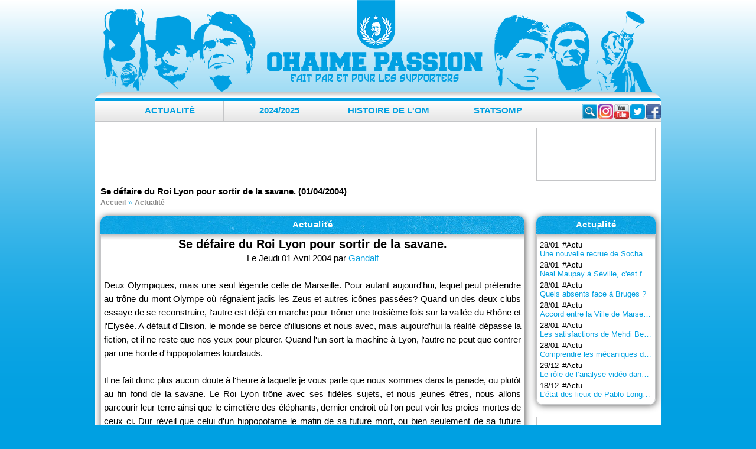

--- FILE ---
content_type: text/html; charset=UTF-8
request_url: https://www.ohaime-passion.com/articles/0167-se-defaire-du-roi-lyon-pour-sortir-de-la-savane.html
body_size: 7829
content:
<!doctype html>
<html lang="fr">
<head>

<script src="https://tarteaucitron.io/load.js?domain=www.ohaime-passion.com&uuid=17767a260f672818e237c9331ebdb02d3e93d23b"></script>

<!-- Global site tag (gtag.js) - Google Analytics -->
<script async src="https://www.googletagmanager.com/gtag/js?id=UA-4218640-5"></script>
<script>
  window.dataLayer = window.dataLayer || [];
  function gtag(){dataLayer.push(arguments);}
  gtag('js', new Date());

  gtag('config', 'UA-4218640-5');
</script>


<meta charset="utf-8">
<title>Se défaire du Roi Lyon pour sortir de la savane. (01/04/2004) - OhaiMe-Passion.com</title>
<meta name="description" content="Toute l'actualité de l'OM : Se défaire du Roi Lyon pour sortir de la savane. (01/04/2004)">
<meta name="Keywords" content="om, foot, olympique marseille, olympique, marseille, se, defaire, du, roi, lyon, pour, sortir, de, la, savane, 01, 04, 2004, forum">

<meta name="viewport" content="width=device-width, initial-scale=1">
<meta name="theme-color" content="#00A0E2">

<meta property="fb:app_id" content="192881784056610">

<meta property="og:type" content="website">
<meta property="og:description" content="Toute l'actualité de l'OM : Se défaire du Roi Lyon pour sortir de la savane. (01/04/2004)">
<meta property="og:site_name" content="OhaiMe-Passion.com">
<meta name="twitter:card" content="summary_large_image">
<meta name="twitter:site" content="@ompassion" />
<meta name="twitter:description" content="Toute l'actualité de l'OM : Se défaire du Roi Lyon pour sortir de la savane. (01/04/2004)" />


<meta property="og:title" content="Se défaire du Roi Lyon pour sortir de la savane. (01/04/2004) - OhaiMe-Passion.com">
<meta property="og:url" content="https://www.ohaime-passion.com/articles/0167-se-defaire-du-roi-lyon-pour-sortir-de-la-savane.html">

<meta name="twitter:title" content="Se défaire du Roi Lyon pour sortir de la savane. (01/04/2004) - OhaiMe-Passion.com" />

<link rel="amphtml" href="https://www.ohaime-passion.com/amp-articles/0167-se-defaire-du-roi-lyon-pour-sortir-de-la-savane.html">


<link rel="stylesheet" href="//static.ohaime-passion.com/css/style-20240825.css" type="text/css">
<link rel="stylesheet" href="//static.ohaime-passion.com/js/yt-lightbox.css" type="text/css">

<link rel="alternate" type="application/rss+xml" title="Articles - OhaiMe-Passion : syndication au format RSS 1.0" href="http://www.ohaime-passion.com/rss.xml">
<link rel="alternate" type="application/rss+xml" title="Brêves - OhaiMe-Passion : syndication au format RSS 1.0" href="http://www.ohaime-passion.com/rss-breves.xml">

<script src="//static.ohaime-passion.com/js/jquery.min.js"></script>
<script defer src="//static.ohaime-passion.com/js/jquery.scripts.js"></script>
<script async src="https://pagead2.googlesyndication.com/pagead/js/adsbygoogle.js?client=ca-pub-7516405779735457" crossorigin="anonymous"></script>

<script>
$(document).ready(function(){
	var tweets = $(".tweet");
	$(tweets).each( function( t, tweet ) { 
	  var id = $(this).attr('id');
	  var intVal = ("" + id).replace(/[^0-9]/gi, "");
 	  $.ajax({
		method: 'GET',
		url: 'https://publish.twitter.com/oembed?url=https://twitter.com/i/status/'+intVal,
		dataType: 'jsonp',
		success: (res) => {
		  $(this).html(res.html);
		}
	  })
	});
});
</script>
  <style id="compiled-css">
		#tweet {
	width: 400px !important;
  }
 
  #tweet iframe {
	border: none !important;
	box-shadow: none !important;
  }
  </style>

<script>function loadx(data) {document.write(data.html);}</script>

<link rel="manifest" href="/manifest.json" />
<script src="https://cdn.onesignal.com/sdks/OneSignalSDK.js" async=""></script>
<script>
  var OneSignal = window.OneSignal || [];
  OneSignal.push(function() {
    OneSignal.init({
      appId: "34a66888-34a1-4be1-9a45-bad52a8142ca",
    });
  });
</script>

</head>
<body>

<div id="fb-root"></div>
<script async defer crossorigin="anonymous" src="https://connect.facebook.net/fr_FR/sdk.js#xfbml=1&version=v13.0&appId=192881784056610&autoLogAppEvents=1" nonce="1ibzXH5M"></script>

<script type="application/ld+json">
{
"@context": "http://schema.org",
"@type": "Organization",
"name": "Ohaime-Passion.com",
"url": "https://www.ohaime-passion.com/",
"address": "",
"sameAs": [
  "https://www.facebook.com/ompassion",
  "https://twitter.com/ompassion",
  "https://www.instagram.com/ohaimepassion/",
  "https://www.youtube.com/c/OhaiMePassion"
]
}
</script>
<script type="application/ld+json">
{
  "@context": "https://schema.org",
  "@type": "BreadcrumbList",
  "itemListElement": [
{
	"@type": "ListItem",
	"position": 1,
	"name": "Accueil",
	"item": "https://www.ohaime-passion.com/"
  },{
	"@type": "ListItem",
	"position": 2,
	"name": "Actualité",
	"item": "https://www.ohaime-passion.com/"
  },{
	"@type": "ListItem",
	"position": 3,
	"name": "Se défaire du Roi Lyon pour sortir de la savane. (01/04/2004)"
  }
  ]
}
</script>
	
<div id="header">
 <a href="//www.ohaime-passion.com/" title="Toute l'actualité de l'OM : Se défaire du Roi Lyon pour sortir de la savane. (01/04/2004)"><span>Se défaire du Roi Lyon pour sortir de la savane. (01/04/2004) - OhaiMe-Passion.com</span></a>
</div>

<div id="wrapAll">
 <div id="menu-rs">
  <div class="social">
  <a href="https://www.facebook.com/ompassion" target="_blank" title="Facebook" id="logo-fb" rel="noopener"></a>
  <a href="https://twitter.com/ompassion" target="_blank" title="Twitter" id="logo-tw" rel="noopener"></a>
  <a href="https://www.youtube.com/c/OhaiMePassion" title="Youtube" target="_blank" rel="noopener" id="logo-yt"></a>
  <a href="https://www.instagram.com/ohaimepassion/" title="Instagram" target="_blank" rel="noopener" id="logo-insta"></a>
  </div>
  <div class="container">
   <form class="searchbox" action="/rechercher.html" method="get" role="search">
	<input type="search" placeholder="Rechercher..." name="q" class="searchbox-input" onkeyup="buttonUp();" aria-label="Rechercher parmi le contenu du site" required>
	<label><input type="submit" name="searchbox-submit" class="searchbox-submit" value="Rechercher"></label>
	<span class="searchbox-icon"></span>
   </form>
  </div>
 </div> 
 <div id="menu">
  <ul class="niveau1">

   <li><a href="#">Actualité</a>
	<div class="sousmenu">
	 <ul class="niveau2">

	  <li><a href="/articles/archives.html" title="Actualité - Archives">Archives</a></li>

	  <li><a href="/ephemeride_01-31.html" title="Actualité - Éphéméride">Éphéméride</a></li>

	  <li><a href="/dicomarseillais.html" title="Actualité - Le dico marseillais">Le dico marseillais</a></li>

	  <li><a href="/programme-tv.html" title="Actualité - Programme TV">Programme TV</a></li>

	 </ul>
	</div>
   </li>

   <li><a href="#">2024/2025</a>
	<div class="sousmenu">
	 <ul class="niveau2">

	  <li><a href="/saison-2024/rencontres.html" title="2024/2025 - Matchs de l'OM">Matchs de l'OM</a></li>

	  <li><a href="/saison-2024/effectif.html" title="2024/2025 - Effectif">Effectif</a></li>

	  <li><a href="/saison-2024/recapitulatif.html" title="2024/2025 - Statistiques complètes">Statistiques complètes</a></li>

	  <li><a href="/saison-2024/calendrier.html" title="2024/2025 - Calendrier - Résultats">Calendrier - Résultats</a></li>

	  <li><a href="/saison-2024/classement.html" title="2024/2025 - Classement L1">Classement L1</a></li>

	  <li><a href="/simulation-classement.html" title="2024/2025 - Simulateur de classement">Simulateur de classement</a></li>

	  <li><a href="/simulation-compos.html" title="2024/2025 - Simulateur de compos">Simulateur de compos</a></li>

	 </ul>
	</div>
   </li>

   <li><a href="#">Histoire de l'OM</a>
	<div class="sousmenu">
	 <ul class="niveau2">

	  <li><a href="/histoire/historique.html" title="Histoire de l'OM - Historique">Historique</a></li>

	  <li><a href="/histoire/palmares.html" title="Histoire de l'OM - Palmarès & Records">Palmarès & Records</a></li>

	  <li><a href="/histoire/100ans.html" title="Histoire de l'OM - 127 Ans d'OM">127 Ans d'OM</a></li>

	  <li><a href="/histoire/om-en-coupes-d-europe.html" title="Histoire de l'OM - En coupes d'Europe">En coupes d'Europe</a></li>

	  <li><a href="/histoire/les-finales-de-l-om.html" title="Histoire de l'OM - Les finales de l'OM">Les finales de l'OM</a></li>

	  <li><a href="/histoire/adversaires.html" title="Histoire de l'OM - Adversaires">Adversaires</a></li>

	  <li><a href="/histoire/les-grands-matchs-de-l-om.html" title="Histoire de l'OM - Les grands matchs">Les grands matchs</a></li>

	  <li><a href="/histoire/les-grands-joueurs-de-l-om.html" title="Histoire de l'OM - Les grands joueurs">Les grands joueurs</a></li>

	 </ul>
	</div>
   </li>

	<li><a href="https://www.statsomp.fr/" title="L'OM en statistiques" target="_blank">StatsOMP</a></li>
  </ul>
  <ul class="slicknav_menu">

   <li>Actualité
	<ul class="niveau2">

	 <li><a href="/articles/archives.html" title="Actualité - Archives">Archives</a></li>

	 <li><a href="/ephemeride_01-31.html" title="Actualité - Éphéméride">Éphéméride</a></li>

	 <li><a href="/dicomarseillais.html" title="Actualité - Le dico marseillais">Le dico marseillais</a></li>

	 <li><a href="/programme-tv.html" title="Actualité - Programme TV">Programme TV</a></li>

	</ul>
   </li>

   <li>2024/2025
	<ul class="niveau2">

	 <li><a href="/saison-2024/rencontres.html" title="2024/2025 - Matchs de l'OM">Matchs de l'OM</a></li>

	 <li><a href="/saison-2024/effectif.html" title="2024/2025 - Effectif">Effectif</a></li>

	 <li><a href="/saison-2024/recapitulatif.html" title="2024/2025 - Statistiques complètes">Statistiques complètes</a></li>

	 <li><a href="/saison-2024/calendrier.html" title="2024/2025 - Calendrier - Résultats">Calendrier - Résultats</a></li>

	 <li><a href="/saison-2024/classement.html" title="2024/2025 - Classement L1">Classement L1</a></li>

	 <li><a href="/simulation-classement.html" title="2024/2025 - Simulateur de classement">Simulateur de classement</a></li>

	 <li><a href="/simulation-compos.html" title="2024/2025 - Simulateur de compos">Simulateur de compos</a></li>

	</ul>
   </li>

   <li>Histoire de l'OM
	<ul class="niveau2">

	 <li><a href="/histoire/historique.html" title="Histoire de l'OM - Historique">Historique</a></li>

	 <li><a href="/histoire/palmares.html" title="Histoire de l'OM - Palmarès & Records">Palmarès & Records</a></li>

	 <li><a href="/histoire/100ans.html" title="Histoire de l'OM - 127 Ans d'OM">127 Ans d'OM</a></li>

	 <li><a href="/histoire/om-en-coupes-d-europe.html" title="Histoire de l'OM - En coupes d'Europe">En coupes d'Europe</a></li>

	 <li><a href="/histoire/les-finales-de-l-om.html" title="Histoire de l'OM - Les finales de l'OM">Les finales de l'OM</a></li>

	 <li><a href="/histoire/adversaires.html" title="Histoire de l'OM - Adversaires">Adversaires</a></li>

	 <li><a href="/histoire/les-grands-matchs-de-l-om.html" title="Histoire de l'OM - Les grands matchs">Les grands matchs</a></li>

	 <li><a href="/histoire/les-grands-joueurs-de-l-om.html" title="Histoire de l'OM - Les grands joueurs">Les grands joueurs</a></li>

	</ul>
   </li>

	<li><a href="https://www.statsomp.fr/" title="L'OM en statistiques" target="_blank">StatsOMP</a></li>
  </ul>
 </div>
 <div id="menu2"></div>
  <div class="slicknav_menu">
   <form class="searchbox" action="/rechercher.html" method="get">
	<input type="search" placeholder="Rechercher..." name="q" class="searchbox-input" aria-label="Rechercher parmi le contenu du site" required  />
	<label><input type="submit" name="searchbox-submit" class="searchbox-submit" value="" /></label>
   </form>
  </div>
  <div id="header_block">
   <div class="bloc_block_header">
<!-- OhaimeP - Forum -->
<ins class="adsbygoogle"
     style="display:inline-block;width:728px;height:90px"
     data-ad-client="ca-pub-7516405779735457"
     data-ad-slot="6666462639"></ins>
<script>
     (adsbygoogle = window.adsbygoogle || []).push({});
</script>
   </div>
   <div class="bloc_search_header">
    <div class="fb-page" data-href="https://www.facebook.com/ompassion/" data-width="200" data-height="78" data-small-header="true" data-adapt-container-width="true" data-hide-cover="false" data-show-facepile="true"><blockquote cite="https://www.facebook.com/ompassion/" class="fb-xfbml-parse-ignore"><a href="https://www.facebook.com/ompassion/">OhaiMe-Passion.com</a></blockquote></div>
	</div>
   </div>

	<h1>Se défaire du Roi Lyon pour sortir de la savane. (01/04/2004)</h1>
	<nav><ol class="breadcrumblist"><li><a href="/" title="L'OM est le club de football de Marseille"><span>Accueil</span></a></li><li><a href="/" title="Toute l'actualité de l'OM"><span>Actualité</span></a></li></ol></nav>
   <div id="content">

	<div id="page">
	 <div class="bloc-page">
	  <div class="bloc-title"><h2>Actualité</h2></div>
	  <div class="bloc-page-contenu news">
	   <h3>Se défaire du Roi Lyon pour sortir de la savane.</h3>
	   <div class="hcenter">Le Jeudi 01 Avril 2004 par <a href="/articles/archives-auteur-Gandalf-0.html" title="Les articles de Gandalf">Gandalf</a></div>
	   <br />
	   <div class="hjustify">Deux Olympiques, mais une seul légende celle de Marseille. Pour autant aujourd'hui, lequel peut prétendre au trône du mont Olympe où régnaient jadis les Zeus et autres icônes passées? Quand un des deux clubs essaye de se reconstruire, l'autre est déjà en marche pour trôner une troisième fois sur la vallée du Rhône et l'Elysée. A défaut d'Elision, le monde se berce d'illusions et nous avec, mais aujourd'hui la réalité dépasse la fiction, et il ne reste que nos yeux pour pleurer. Quand l'un sort la machine à Lyon, l'autre ne peut que contrer par une horde d'hippopotames lourdauds. <br /><br />Il ne fait donc plus aucun doute à l'heure à laquelle je vous parle que nous sommes dans la panade, ou plutôt au fin fond de la savane. Le Roi Lyon trône avec ses fidèles sujets, et nous jeunes êtres, nous allons parcourir leur terre ainsi que le cimetière des éléphants, dernier endroit où l'on peut voir les proies mortes de ceux ci. Dur réveil que celui d'un hippopotame le matin de sa future mort, ou bien seulement de sa future blessure, fut elle profonde ou non. <br /><br />Remarquez tout de même que la meute de Lyon peut se targuer de laisser quelques unes de ses pièces maîtresses au repos, et pour autant enquiloser l'adversaire d'une défaite sans nom. Ils peuvent ainsi reposer leurs pattes de velours sur l'herbe fraîche, quand nous autres marseillais nous écrasons de notre empreinte le sol pour nous enfoncer dans la mouise. Mais que voulez vous, je ne suis pas défaitiste mais seulement réaliste. En tout point, Le Roi Lyon nous dépasse et que pouvons nous y faire actuellement? Rien je le crois. <br /><br />Entre un boucher qui n'excelle pas dans la tuerie de l'ours ou du Lyon, et un fauve tel que Aulas, la balance penche du côté rhodanien, avec un créateur d'animaux aux allures de voitures de sport rouges pour ne citer aucun nom. Notre Boucher lui ne peut que nous confectionner un veau ou bien un Ane excusez moi du peu, qui puisse se transformer par à coups en Bison de savane (n'oubliez pas que le bison vit en Amérique). <br /><br />Mais attardons nous maintenant sur les effectifs respectifs de ces deux olympiques. Du côté Hipopotamus, seul l'éléphant Ivoirien Drogba, la drogue du pays bas par excellence, peut inspirer terreur et obtenir le grade de Commandant en chef (ou bien administrateur). Le reste n'étant qu'un amas de bons et moins bons parmi les mauvais (sans vouloir offenser notre parrain cela va de soit). Du côté des Simba et Mufasa, vit le milieu de la peur, celui qui t'envoie balader par un coup de patte. D'abord Essien, le roc du Ghana, celui qui te shoote des ballons que tu cherches encore dans ta lucarne tellement qu'elle brûle; et suit Diarra qui te fait aller au toilettes pour faire couler la diahrée. Dhorasso à la tignasse ou crinière de velours file comme une étoile filante parmi les cieux et ne laisse que derrière lui désarroi et tristesse à l'adversaire... <br /><br />Heureusement pour nous, manquerons à l'appel Edmilson, Caçapa, Juninho en sélection brésilienne...et oui les Lyon s'exportent au brésil. De même la Mule plein d'air, j'ai nommé Muller sera suspendu pour un carton rouge contre la salade Niçoise. Une charnière centrale inédite pourrait donc être présenter sur la falaise pour nous chanter un: "C'est l'histoire de la vie, le cycle éternel...". Malgré tout, il ne faut pas prendre de haut cette équipe de tueurs assoiffés de sang et croire que tout sera gagné grâce à ça. <br /><br />Mais, sans vouloir trop enfoncer notre restaurant pas frais Hipopotamus, et malgré tout ce que j'ai énoncé en la faveur du Lyon, tout est jouable et rien n'est impossible. A nos chers lourdauds de se transformer en Guépards et prendre de vitesse l'armada des lyonnais qui se transformeront alors en Pumba, facocher puant, et reniflant la mauvaise odeur. <br /><br />Savane que retrouvera peut être le sieur Diouf (sans racisme bien sur), et il pourrait faire retrouver le rayonnement à cette équipe de bras cassés pour la transformer en chirurgiens des forêts. Une association Ane et Pape qui semble faire souffrir le Vatican lui même qui cherche encore quel peut être le but recherché, et la finalité de tout ça. Il faudra donc aux joueurs de se surpasser, oublier l'extra sportif pour se concentrer seulement sur la viande de fauve. <br /><br />Mangez du Lyon pour rugir de plaisir. Le combat entre les deux Olympiques ne fait que commencer, et se finira samedi sur Canal + devant votre téléviseur pour la plupart, un bon Lion en main. <br /><br />Reprenez votre destinée en main, la chanson ne dit elle pas: "C'est l'histoire de la vie le cycle éternel" celui qui a vu l'OM vivre et marcher pour ne plus tomber, et battre les lyonnais. <br /><br />Tous aux armes, tous à vos griffes pour sortir de la savane en vainqueur.        </div>
	   <br />
	   <div class="float-left absbottom"><div class="fb-like" data-href="https://www.ohaime-passion.com/article_0167_se-defaire-du-roi-lyon-pour-sortir-de-la-savane..html" data-layout="button_count" data-action="like" data-size="small" data-show-faces="false" data-share="true"></div>
<a href="https://twitter.com/share" class="twitter-share-button" data-text="OhaiMe-Passion.com | Se défaire du Roi Lyon pour sortir de la savane. #OM #TeamOM" data-via="ompassion" data-related="ompassion" data-lang="fr" data-show-count="false">Tweet</a><script async src="//platform.twitter.com/widgets.js" charset="utf-8"></script></div>
	   <div class="float-right"></div>
	  </div>
	 </div>
	 <div class="prec-suiv">
	  <span class="float-left">&nbsp;&laquo;&nbsp;<a href="/articles/0166-quand-l-ivresse-monte-a-la-tete.html" title="Lire la suite de l'article">Quand l'ivresse monte à la tête</a></span><span class="float-right"><a href="/articles/0168-quel-luxe-sur-ses-terres-sauvages.html" title="Lire la suite de l'article">Quel luxe sur ses terres sauvages !</a>&nbsp;&raquo;&nbsp;</span>
	 </div>


	</div>

	<div id="colonne_page">

	 <div id="bloc_page_fil">
	  <div class="bloc-title"><span>Actualité</span></div>
	  <div class="bloc-contenu">
	   <ul>

		<li class=""><span class="date">28/01</span><span class="color-000">#Actu</span></li>
		<li class=""><span class="span-scroll"><a href="/fil-info/12178-une-nouvelle-recrue-de-sochaux-a-l-om.html" title="Une nouvelle recrue de Sochaux à l'OM">Une nouvelle recrue de Sochaux à l'OM</a></span></li>

		<li class=""><span class="date">28/01</span><span class="color-000">#Actu</span></li>
		<li class=""><span class="span-scroll"><a href="/fil-info/12177-neal-maupay-a-seville-c-est-fait.html" title="Neal Maupay à Séville, c'est fait !">Neal Maupay à Séville, c'est fait !</a></span></li>

		<li class=""><span class="date">28/01</span><span class="color-000">#Actu</span></li>
		<li class=""><span class="span-scroll"><a href="/fil-info/12176-quels-absents-face-a-bruges.html" title="Quels absents face à Bruges ?">Quels absents face à Bruges ?</a></span></li>

		<li class=""><span class="date">28/01</span><span class="color-000">#Actu</span></li>
		<li class=""><span class="span-scroll"><a href="/fil-info/12174-accord-entre-la-ville-de-marseille-et-l-om-pour-le-velodrome.html" title="Accord entre la Ville de Marseille et l'OM pour le Vélodrome">Accord entre la Ville de Marseille et l'OM pour le Vélodrome</a></span></li>

		<li class=""><span class="date">28/01</span><span class="color-000">#Actu</span></li>
		<li class=""><span class="span-scroll"><a href="/fil-info/12175-les-satisfactions-de-mehdi-benatia.html" title="Les satisfactions de Mehdi Benatia">Les satisfactions de Mehdi Benatia</a></span></li>

		<li class=""><span class="date">28/01</span><span class="color-000">#Actu</span></li>
		<li class=""><span class="span-scroll"><a href="/fil-info/12154-comprendre-les-mecaniques-des-slots-comme-un-pro.html" title="Comprendre les mécaniques des slots comme un pro">Comprendre les mécaniques des slots comme un pro</a></span></li>

		<li class=""><span class="date">29/12</span><span class="color-000">#Actu</span></li>
		<li class=""><span class="span-scroll"><a href="/fil-info/12160-le-role-de-l-analyse-video-dans-la-preparation-de-l-olympique-de-marseille.html" title="Le rôle de l’analyse vidéo dans la préparation de l’Olympique de Marseille">Le rôle de l’analyse vidéo dans la préparation de l’Olympique de Marseille</a></span></li>

		<li class=""><span class="date">18/12</span><span class="color-000">#Actu</span></li>
		<li class=""><span class="span-scroll"><a href="/fil-info/12173-l-etat-des-lieux-de-pablo-longoria-sur-l-om.html" title="L'état des lieux de Pablo Longoria sur l'OM">L'état des lieux de Pablo Longoria sur l'OM</a></span></li>

	   </ul>
	  </div>
	 </div>


	 <div id="bloc_page_p_u_b">
<!-- OMP - Autres Menu long -->
	<ins class="adsbygoogle"
		 style="display:inline-block;width:160px;height:600px"
		 data-ad-client="ca-pub-7516405779735457"
		 data-ad-slot="9964379433"></ins>
	<script>
		 (adsbygoogle = window.adsbygoogle || []).push({});
	</script>

	 </div>
	</div>

  </div>

<!-- 
   <div class="hcenter">
<ins class="adsbygoogle"
     style="display:inline-block;width:728px;height:90px"
     data-ad-client="ca-pub-7516405779735457"
     data-ad-slot="6666462639"></ins>
<script>
     (adsbygoogle = window.adsbygoogle || []).push({});
</script>
  </div>
-->

  <footer>
   <div class="footer_contenu">
	
		<a href="https://www.livefoot.fr" title="Football" target="_blank" rel="noopener">Football</a> | 
	
	<a href="/partenaires.html" title="Les autres partenaires">Les autres partenaires</a>
	<div id="bloc_copyright"><span class="liens_footer"><a href="/contacts.html" title="Contact">Contact</a> - <a href="/mentions-legales.html" title="Mentions légales">Mentions légales</a> - <a href="/fluxrss.html" title="Flux RSS">Flux RSS</a></span><br />Copyright &copy; "2003-2024" OhaiMe Passion<br />[ <abbr title="SQL time: 0.491s / PHP time: 0.014s">Time: 0.505s</abbr> (PHP: 3% - SQL: 97%) ] [ SQL : 3 -  Cache : 0 ] [ 576.18 KB ]</div>
  </div>
 </footer>
</div>



<script>


$(document).ready(function(){
/*Pagination */
 $(document).on("click", ".fil-pagination a:not('.suite')", function()
 {
  div = '#'+ $(this).parent('div').parent('div').parent('div').attr('id');
  avant = $(div + ' .fil-pagination a.active').removeClass('active').attr('class');
  apres = $(this).attr('class');
  $(div + ' .fil-pagination a').removeClass('active');
  $(div + ' #' + avant).fadeOut(300, function() {
   $(div + ' #' + apres).fadeIn(300);
  });
  $(this).addClass('active');
  return false;
 });
/*hautoscroll*/
 $('#bloc_fil, #bloc_rvp, #bloc_page_fil, #bloc_page_fil, #bloc_page_fil_match, #bloc_page_fil_pop').hautoscroll({
  'selector': 'li',
  'speed' : 0.07
 });

/*menu*/
 var sousmenu = false;
 $('.niveau1 li').bind('click mouseover',function()
 {
  $(".sousmenu").hide();
  if(sousmenu === false)
  {
   $(this).children('.sousmenu').show().css({top:'50px'}).animate( {height: '100px'}, 500, function(){
	$(this).children('ul').show();
	sousmenu = true;
   });
  }
  else
  {
   $(this).children('.sousmenu').show().css({height:'100px',top:'50px'});
   $(this).children('ul').show();
  }
 });
 $('#menu').mouseleave(function(){
  $(".sousmenu").animate({height:'0px'},500).css({top:'49px'});
  sousmenu = false;
 });

 $('ul.slicknav_menu').slicknav();



/*Search*/
 var submitIcon = $('.searchbox-icon');
 var inputBox = $('.searchbox-input');
 var searchBox = $('.searchbox');
 var isOpen = false;
 submitIcon.click(function(){
  if(isOpen == false){
   searchBox.addClass('searchbox-open');
   inputBox.focus();
   isOpen = true;
  } else {
   searchBox.removeClass('searchbox-open');
   inputBox.focusout();
   isOpen = false;
  }
 });
 submitIcon.mouseup(function(){ return false; });
 searchBox.mouseup(function(){ return false; });
 $(document).mouseup(function(){
  if(isOpen == true){
   $('.searchbox-icon').css('display','block');
   submitIcon.click();
  }
 });
});

function buttonUp(){
 var inputVal = $('.searchbox-input').val();
 inputVal = $.trim(inputVal).length;
 if( inputVal !== 0){
  $('.searchbox-icon').css('display','none');
 } else {
  $('.searchbox-input').val('');
  $('.searchbox-icon').css('display','block');
 }
}
</script>
</body>
</html>

--- FILE ---
content_type: text/html; charset=utf-8
request_url: https://www.google.com/recaptcha/api2/aframe
body_size: 270
content:
<!DOCTYPE HTML><html><head><meta http-equiv="content-type" content="text/html; charset=UTF-8"></head><body><script nonce="MOKkuCBYRPVJXftmFaOJ2w">/** Anti-fraud and anti-abuse applications only. See google.com/recaptcha */ try{var clients={'sodar':'https://pagead2.googlesyndication.com/pagead/sodar?'};window.addEventListener("message",function(a){try{if(a.source===window.parent){var b=JSON.parse(a.data);var c=clients[b['id']];if(c){var d=document.createElement('img');d.src=c+b['params']+'&rc='+(localStorage.getItem("rc::a")?sessionStorage.getItem("rc::b"):"");window.document.body.appendChild(d);sessionStorage.setItem("rc::e",parseInt(sessionStorage.getItem("rc::e")||0)+1);localStorage.setItem("rc::h",'1769824495894');}}}catch(b){}});window.parent.postMessage("_grecaptcha_ready", "*");}catch(b){}</script></body></html>